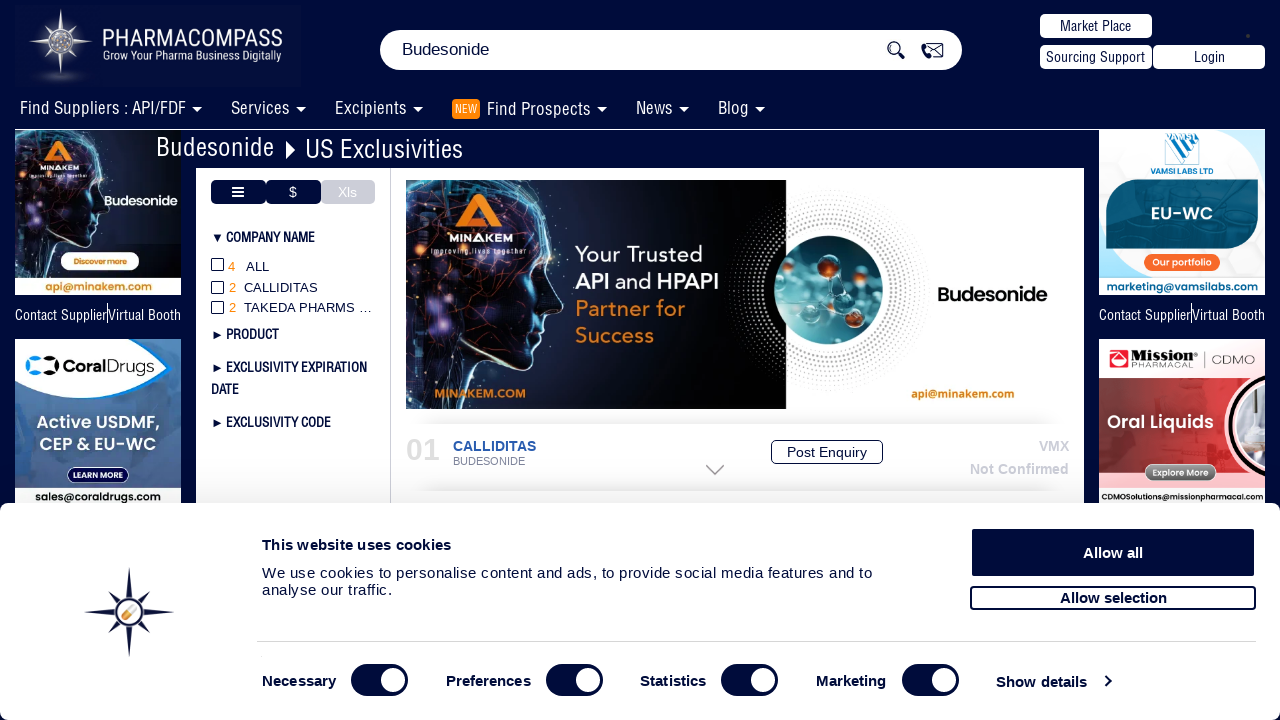

--- FILE ---
content_type: text/css; charset=utf-8
request_url: https://www.pharmacompass.com/assets/css/readmorepage.css?version=477
body_size: 9890
content:
.showMobileIocn{display:none;}
.leftFilterBoxMain .titleDeals{padding: 3px 0px;color: #000c3b;font-size: 16px;margin-bottom: 0px;height: 31px;text-align: center;}
.leftFilterBoxMain .filterLeftDeals .FILL{color:#fff;padding:7px;background: #000c3b !important;}
.leftFilterBoxMain .titleDeals label{color:#000c3b;margin-top: 0px;margin-bottom: -6px;overflow: hidden;font-size: 15px;font-weight:normal;} 
.leftFilterBoxMain .seeAllFilter{background: #000c3b;color: #fff;font-size: 12px;padding: 0px 6px;border-radius: 5px;position: absolute;margin-left: 8px;width: 60px;text-align:center;}
.leftFilterBoxMain .filterLeftDeals{border-top: 0px;}
.leftFilterBoxMain .titleDeals .more-less{cursor:pointer;vertical-align: middle;margin-top: -13px;font-size: 12px;}
.leftFilterBoxMain .filterLeftDeals .listed_body_inner{border-bottom: 0px;border: 1px solid #fdb42b;;max-height: 200px;background: #fff; padding: 5px 5px 5px 5px;margin-bottom: -1px;z-index: 999;}
.leftFilterBoxMain .filterLeftDeals .listed_body_inner .filterClsParent{clear:both;}
.leftFilterBoxMain .textLabelFilter{font-weight:normal;max-width:153px;line-height: 17px;width:60%;margin: 0px;}
.leftFilterBoxMain .seeAllFilter .fa{font-size: 17px;vertical-align: middle;margin-top: -3px;}
.leftFilterBoxMain .filterClsParent input[type='checkbox']:checked:after, .leftFilterBoxMain .filterClsParent input[type='checkbox']:hover:after{background: #000c3b;content: '\2714';border: 0px;color: #fff !important;}
.leftFilterBoxMain .filterLeftDeals .filterClsParent:last-child{margin-bottom: 12px;}
.leftFilterBoxMain .filterClsParent p{margin-bottom:0px;text-align:left;}
.leftFilterBoxMain .filterLeftDeals .unSelectAll{font-size: 13px;cursor: pointer;}
.readMorePPE{margin-top: 40px;font-family: Helvetica;}
.leftFilterBoxDesc{padding-right:0px;padding-left:14px;background: #fff;padding-bottom: 10px;margin-top: 0px;padding-top: 15px;}
.vbContentReadMore .leftFilterBoxDesc{padding-left:0px;padding-top: 13px;}
.white{color:#fff;}
.footerName{background: #7FCD46;color: #000C3B;padding: 2px 5px;line-height: 17px;text-align: left;font-size: 14px;}
.contentBoxParaTop{width: 77.5%;float: right;}
.contentTabBody .contentBoxParaTop {width:100%;}
.marVirtual{margin-left:40px;}
.marlFT{margin-left:5px;}
.contentBoxPara p{padding: 7px 14px;margin-bottom:0px;white-space: nowrap;text-overflow: ellipsis;overflow: hidden;border-bottom:1px solid #eeeded;min-height:37px;}
.displayNoneTxt{display:none !important;}
.productReadMoreDesc .leftFilterBoxDescInner{border: 0px !important;padding: 0px !important;}
.contentBoxParaWC p{padding: 7px 14px;margin-bottom:0px;border-bottom:1px solid #eeeded;min-height:37px;    white-space: normal;}
.borderBttomGrey{border-bottom:1px solid #d7d5d5 !important;}
.marVirtualLeft{margin-left:-8px;}
.referencePrice .summary-data-left{margin-top:5px;}
.referencePrice .summary-data-left a{font-size: 26px !important;}
/* Internet Explorer only override */
@media all and (-ms-high-contrast:none){ 
	.productReadMoreDesc{overflow: hidden;}
}
.contentBoxParaWC p:last-child{border-bottom:0px solid;}
.contentBoxParaWithoutElli p{padding: 7px 14px;margin-bottom:0px;border-bottom:1px solid #eeeded;border-top:1px solid #eeeded;min-height:37px;white-space: normal;text-align: left;}
.blueBoxColo{width: 436px;}
.productIngredients{width: 550px;}
.fullWidthItermediate{width:100%;}
.fullWidthAddB{width:100% !important;}
.ComLogoCenterReadMore .showIntableImg{max-height: 100%;max-height: 67px;height: 100%;}
.contentBoxParaTop p{padding: 7px 10px;margin-bottom:0px;white-space: nowrap;text-overflow: ellipsis;overflow: hidden;}
.leftFilterBoxDescInner .col-sm-12, .contentBoxPara .col-sm-6{padding-left:0px;padding-right:0px;overflow: hidden;text-overflow: ellipsis;white-space: nowrap;}
.spnClr, .spnClr a{opacity:0.5;}
.readMorePPE .contentBoxPara .table-event{margin: 0px;}
.eventReadMore{background: #7FCD46;color: #fff;padding: 0px 5px;height: 37px;line-height: 17px;overflow: hidden;text-align: left;margin-bottom: 0px;}
.infoReadMore{color: #fff;top: 10px;position: absolute;right: 35px;}
.infoReadMore[aria-label]:hover::after{right: -10px;content: attr(aria-label);padding: 5px 8px 8px 8px;position: absolute;left: auto;z-index: 999;background: #000c3b;width: 290px;text-align: left;font-size: 14px;line-height: 16px;border-radius: 5px;color: #fff;font-family: Helvetica;white-space: normal;top: 18px;}
.addressFirm{padding-right: 15px !important;}
.infoReadMoreAddress{color: #000c3b !important;position: relative;right: 3px;margin-top: -22px;float: right;}
.colEventListExhi .infoReadMoreAddress{margin-left: 192px;width:20px;}
.ddfContentBox .importExportMargin .infoReadMoreAddress{margin-top:0px;}
.prodNameHead  .infoReadMoreAddress{right: auto;margin-top: 0px;}
.blueBoxColo .infoReadMoreAddress{color: #fff !important;}
.addressLine .infoReadMoreAddress{color: #b0abab !important;}
.infoReadMoreAddress[aria-label]:hover::after{right: 0px;content: attr(aria-label);padding: 5px 8px 8px 8px;position: absolute;left: auto;z-index: 999;background: #000c3b;width: 180px;text-align: left;font-size: 14px;line-height: 16px;border-radius: 5px;color: #fff;font-family: Helvetica;white-space: normal;top: 15px;word-break: break-word;}
.infoReadMoreName{position:relative;margin-left: -13px; margin-top: 7px;color: #fc0d1b;float:left;}
.infoReadMoreName[aria-label]:hover::after{right: 0px;content: attr(aria-label);padding: 5px 8px 8px 8px;position: absolute;left: auto;z-index: 999;background: #000c3b;width: 250px;text-align: left;font-size: 14px;line-height: 16px;border-radius: 5px;color: #fff;font-family: Helvetica;white-space: normal;top: 15px;word-break: break-word;}
.infoReadMoreAll{color: #000c3b;position: absolute;right: 8px;margin-top: -25px;}
.infoReadMoreAll[aria-label]:hover::after{right: 3px;content: attr(aria-label);padding: 5px 8px 8px 8px;position: absolute;left: auto;z-index: 999;background: #000c3b;width: 250px;text-align: left;font-size: 14px;line-height: 16px;border-radius: 5px;color: #fff;font-family: Helvetica;white-space: normal;margin-top: 18px;}
.infoReadMoreTop{color: #000c3b;position: absolute;right: 8px;margin-top: -25px;}
.infoReadMoreTop[aria-label]:hover::after{right: 3px;content: attr(aria-label);padding: 5px 8px 8px 8px;position: absolute;left: auto;z-index: 999;background: #000c3b;width: 250px;text-align: left;font-size: 14px;line-height: 16px;border-radius: 5px;color: #fff;font-family: Helvetica;white-space: normal;bottom: 18px;}
.documentsPDF a{padding-right: 8px;}
.readMorePageSubscribe{margin-left: 31px;padding-left:0px !important;}
.seeAllFilter{cursor:pointer;}
.pdfImage{padding-right: 10px;}
.addressFirm label{font-weight: normal;width: 74%;overflow: hidden;white-space: nowrap;text-overflow: ellipsis;float: left;margin-top: 0px;margin-bottom: 0px;padding-left: 5px;}
.filterIcons{width: 13px;}
.documentsColorB{border:1px solid #2A5DB0 !important;}
.addressFirm b{float: left;}
.readmoreDiv p{margin-bottom: 0px;}
.noFlagImg{padding-right: 15px !important;}
.noFlagImgIcon{    right: 8px !important;}
.noFlagImgIcon[aria-label]:hover::after{    right: -2px;}
.readmoreDivBorder{border-bottom: 1px solid #eeeded;}
@-moz-document url-prefix() {
	.leftFilterBoxMain .filterLeftDeals .Filert-RiGht span{max-width: 125px;}
	.innerLeftParty .belwoTxt a{margin-left:0px !important;}
}
.innerLeftParty .belwoTxt a img{width:24px;}
.productReadMoreDesc{clear:both;width: 853px;}
.mainFilterBox .div_plus_minus{ width: auto;float: left;margin-right:35px;white-space: nowrap;overflow: hidden;}
.PS-FILTER{display:none;}
.mainFilterBox .div_plus_minus:last-child{margin-right:0px;}
.mainFilterBox{width: 100%;overflow: hidden;}
.leftFilterBoxDescInner .company_name_div a{padding: 0px 5px;text-overflow: ellipsis;overflow: hidden;}
.leftFilterBoxDescInner .paraExcipient{clear: both;padding-left: 5px;padding-right: 6px;width: 22%;} 
.leftFilterBoxDescInner .Remove-Company-Minus{z-index:0;}
.scrollContent{padding:33px 0px 15px 15px !important;}
.leftFilterBoxDescInner .bottom-icon-box-inner{    margin: 9px 11px;}
.readMoreFilter {border-bottom:0px;color: #000c3b;}
.productReadMoreDesc .countryN{    vertical-align: top;line-height: 14px;}
.bottomIconCompany p img{width:27px; height:25px;float:left;margin-right: 15px;}
.bottomIconCompany p{font-size: 14px;color: #000c3b;font-weight: bold;padding: 5px 0px 7px 6px;margin: 0px 0px 0px -8px;text-align: left;line-height: 16px;height: 37px;}
.margintopPerc{top:30%;}
.bottomIconCompany hr{margin: 0px;border-top: 1px solid #d7d5d5;margin-left: -6px;height: 1px;    width: 86%;}
.innerLeftParty .bottomIconCompany hr{border-top: 1px solid #d7d5d5;margin-left:-3px;margin-right:-3px;}
.margintopSpace{margin-top:10px;width: 100%;}
.filterWidthSet{position: absolute;z-index:8;width:300px;margin-top: -1px;}
.selectBtnOk{position: absolute;background: #fff;width: 300px;right: 0px;padding: 3px 6px 3px 6px;display: none;border: 1px solid #fdb42b;border-top: 0px;}
.okBtnSearch{margin-right:5px;width:46px;}
.PS-FILTER input[type='checkbox']:after{border: 1px solid #000c3b !important;height: 13px;width: 13px;left: 0px;}
.innerLeftParty .bottomIconCompany p{margin: 0px -3px;}
.innerLeftParty .txtMargin{width:auto;padding-left: 8px !important;}
.sendEmail .smallRequest {margin-left: -13px;min-height:auto !important;}
.countryNLeft{cursor: text;}
.countryNLeft .txtMargin{white-space: nowrap;max-width: 120px;overflow: hidden;text-overflow: ellipsis;}
.sendEmailParty{text-align:center;cursor: pointer;}
.gray{opacity: 0.3;cursor: text !important;}
.gray a{cursor: text !important;}
.corpoPre span{position:absolute;margin-top:4px;}
.bottomIconCompany .txtMarginContact{padding-left:8px;float: left;padding-top: 4px;}
.bottomIconCompany p .fa-envelope-o{margin-right: 10px;color: #000c3b;font-size: 22px;font-weight: normal;    margin-right: 13px;float: left;}
.txtMargin{position: absolute;width: 125px;padding-left: 0px !important;margin-top: 4px;}
.copRa{margin-right: 20px !important;}
.innerLeftParty{padding: 3px 3px 0px 3px;}
.innerLeftParty .bottomIconCompany{margin-top:2px;}
.bottomIconCompany p a{color: #000c3b !important;font-weight: bold;}
.readMoreFilter .company_name_div{margin:0px;}
.bottomIconCompany .sendEmail{padding-left: 4px;}
.productNameBreadcum{font-weight: bold;text-align: center;font-size: 13px;white-space: nowrap;overflow: hidden;text-overflow: ellipsis;background: #fff;width: 190px;padding: 2px 8px 2px 5px;border-radius: 3px;float: left;margin-top: 3px;height: 23px;line-height: 19px;}
.productNameBreadcum a{color:#fc0d1b;display:block;white-space: nowrap;overflow: hidden;text-overflow: ellipsis; font-weight: bold;}
.weekOptionAttend p .fa-envelope-o{color: #000c3b;font-size: 14px;font-weight: normal;}
.newMenuDesign{margin-right:8px;}
.innerLeftParty .bottomIconCompany p:first-child{border-top:0px;}
.newMenuDesign .fa-bars{background: #000c3b;color: #fff;padding: 4px 5px 3px 5px;font-size: 22px;border-radius: 4px;}
.headingLines h1{color: #000c3b;font-size: 11px;white-space: nowrap;overflow: hidden;text-overflow: ellipsis;margin-top: 0px;line-height: 20px;text-align: left;background: #fff;margin-bottom: 0px;}
.mainSelectedValue .btn, .mainSelectedValue .btn:hover, .mainSelectedValue .btn:focus, .mainSelectedValue .btn:active{padding: 4px 15px;border-radius: 0px;font-size: 15px !important;border-bottom: 2px solid #000c3b !important;color: #000c3b;background: #fdb42b;}
.mainSelectedValue .btn{cursor:text !important;}
.mainSelectedValue{float:left;width: 100%;height: 30px;position: fixed;background: #fff;max-width: 838px;z-index: 2;border-bottom: 1px solid #d7d5d5;}
.mainSelectedValue .btn .fa-angle-double-down{font-size: 17px;font-weight:bold;}
.mainSelectedValue button, .mainSelectedValue button:hover, .mainSelectedValue button:focus{background: none;border: 0px;box-shadow: 0px 0px;}
.mainSelectedValue ul li{padding: 5px 8px;background: #353B54;border-bottom: 2px solid #000c3b;}
.mainSelectedValue ul li a{color: #fff;padding: 0px;font-size: 11px;}
.belowHeadLines{max-width: 846px;width: 100%;min-height: 32px;padding-top: 0px;}
.belowHeadLines .dropdown-menu {margin: 5px 0 0; min-width: 100%;}
.readMoreLeftCol{border: 1px solid #3eb2ea;margin-top: 15px;padding-left: 0px;padding-right: 0px;text-align: left;width:176px;font-family: Helvetica-Condensed;}
.fixedReadmore{margin-top: 70px !important;}
.fixedReadmoreContent{margin-top: 55px !important;}
.fixedReadMoreFix{margin-top: 55px !important;}
.readMoreLeftCol h4{color: #fff;margin: 0px;font-size: 14px;font-weight: bold;background: #3eb2ea;padding: 4px 0px;text-align: center;}
.weekOptionAttend{text-align: center;margin-top: 10px;}
.belwoTxt{background: #000c3b;margin-top: 1px;padding-bottom:2px;}
.belwoTxt p{font-weight: normal;margin-bottom: 0px;color: #000c3b;font-size: 12px;}
.belwoTxt .boldTxt{font-weight: bold;color: #000c3b;}
.contentArea .col-md-9.articlePage{float:right;padding-right: 0px;width: 76.6%;;margin-right: -18px;}
.colsmInner4 p, .colsmInner4 .tagsH, .colsmInnerFull .tagsH{margin-bottom: 0px;padding: 5px;color: #000c3b;height: 29px;white-space: nowrap;overflow: hidden;text-overflow: ellipsis;line-height: 18px;border: 1px solid #eee;border-top: 0px;    margin-top: 0px;font-size: 14px;}
.tagsH{margin-bottom: 0px;margin-top: 0px;font-size: 14px;} 
.colsmInner4:nth-child(3n){margin-right: 0px;}
.colsmInner6{width: 49.5%;text-align: center;float: left;margin-right: 6px;margin-bottom: 6px;}
.colsmInner6 p, .colsmInner6 .tagsH{margin-bottom: 0px;padding: 5px;color: #000c3b;height: 29px;white-space: nowrap;overflow: hidden;text-overflow: ellipsis;line-height: 18px;border: 1px solid #eee;border-top: 0px;    margin-top: 0px;font-size: 14px;}
.colsmInner6:nth-child(2n){margin-right: 0px;}
.colsmInnerFull{width: 100%;text-align: center;float: left;margin-bottom: 6px;}
.colsmInnerFull p{margin-bottom: 0px;padding: 5px;color: #000c3b;height: 28px;white-space: nowrap;overflow: hidden;text-overflow: ellipsis;line-height: 18px;border: 1px solid #eee;border-top: 0px;}
.colsmInnerFull .aboutCompanyTxt{padding: 2px 5px 5px 5px;color: #000c3b;line-height: 18px;border: 1px solid #eee;  border-top: 0px;overflow: hidden;}
.footerImageCompany .eventsAttend .belwoTxt{background: #000c3b;padding: 7px 5px;}
.footerImageCompany .weekOptionAttend p .fa-envelope-o{color:#fff;}
.innerHeadings{color: #000c3b !important;background: #f1f1f1;border-bottom: 0px solid !important;height: 29px !important;white-space: nowrap;overflow: hidden;text-overflow: ellipsis;border:1px solid #eee !important;padding: 7px 5px;margin: 0px;font-size: 14px;display:block;font-weight:normal;line-height: 16px;}
label.innerHeadings{padding: 5px 5px;}
.hideBoxMobile .innerHeadings{color:#B0ABAB !important;}
.daily-med-icon{float: right;margin-top: 0px;height: 20px !important;width: 50px !important;background-size: 100% 100%;}
.smallIconWeek{width:20px;}
.innerLeftParty .smallIconWeek{width:24px !important;margin-left: -12px;}
.bottomIconCompany .sendEmail img{    width: 25px !important;height: 27px !important;margin-top:-2px;margin-right: 8px;margin-left: 2px;}
.bottomIconCompany .contactEmail img{    width: 25px !important;height: 27px !important;margin-top:-2px;margin-right: 8px;margin-left: 2px;}
.innerLeftParty .bottomIconCompany .sendEmail img{width: 27px !important;height: 28px !important;margin-left: 0px;margin-right: 8px;}
.subjectHeading p, .subjectHeading h2{white-space: nowrap;overflow: hidden;text-overflow: ellipsis;color: #fff;height:23px;font-weight: bold;width: auto;float: left;max-width: 434px;text-align: left;border-radius:3px;margin-bottom: 8px;padding:4px 15px 4px 8px;background: #8b8589;font-size:14px;text-transform: uppercase;}
.partyIngredients h2{max-width: 550px;}
.subjectHeading h2{margin-top: 17px !important;}
.partyInfoTitleAuto{color: #000c3b;position: absolute;left: auto;right: 10px;}
.servicesContentInner .partyInfoTitleAuto, .tagLinePartyTxt .partyInfoTitleAuto{left: auto;right: 10px;}
.readmoreContentVB .tagLinePartyTxt .partyInfoTitleAuto{right: auto;}
.addItionalInfo{padding: 5px 10px !important;}
.addItionalInfo .infoReadMoreAddress{position: absolute !important;margin-top: 2px !important;margin-right: 6px !important;}
.subjectHeading a{width: 290px;color: #fff;white-space: nowrap;overflow: hidden;text-overflow: ellipsis;font-weight:bold;}
.statusRed {color: #fc0d1b !important;font-weight:bold;}
.fixedHeading{position: fixed;top: 32px;z-index: 9;max-width: 1158px;width: 100%;}
.fixedFilterGrey{position: fixed;top: 52px;z-index: 9;max-width: 1159px;width: 100%;}
.fixedreadMoreLeft{position: fixed;width: 176px;z-index: 8;top: 92px;border:1px solid #3eb2ea;background:#fff;}
.readmoreContent{overflow: auto;margin-top: 75px;width: 100%;}
.readmoreContent .col-md-10{width: 79.4%;}
.innerLeftParty .belwoTxt a{margin-left: 0px;}

/* Safari only override */
@media screen and (-webkit-min-device-pixel-ratio:0){ 
	::i-block-chrome, .fixedreadMoreLeft{left: 115px;} 
	::i-block-chrome, .smallRequest{min-height: 18px !important;}
	::i-block-chrome, .filterLeftDeals .listed_body_inner{max-height: 108px !important;margin-bottom: 0px !important;}
	::i-block-chrome, .belowHeadLines .leftTopHeading{min-width: 395px !important;}
	::i-block-chrome, .selectedFilters{position: relative !important;}
	::i-block-chrome, .fixedReadmoreProduct{padding-top: 0px !important;}
}

.tagLineReadmore{margin-bottom: -5px;white-space: nowrap;overflow: hidden;text-overflow: ellipsis;font-size: 11px;}
.innerLeftParty .bottomIconCompany p{padding:5px 8px;}
.innerLeftParty .weekOptionAttend .sendEmail{font-size:11px;}
.innerLeftParty .bottomIconCompany p img{    margin-right: 8px;}
.innerLeftParty .bottomIconCompany p .fa-envelope-o{    margin-right: 11px;}
.innerLeftParty .belwoTxt .boldTxt{font-size:14px;}
.txtMarginCorpo{margin-top:-5px;width: 90px;}
.pdfPageFooter .fa-envelope-o{    margin-right: 10px;padding-left: 3px;}
.pdfPageFooter .sendEmail{border-top:1px solid #d7d5d5 !important;}
.removeTopBorder{border-top:0px !important;}
.PS-FILTER input[type='checkbox']:after{font-size: 10px !important;line-height: 12px !important;}
.emailHr{width:140px;}
.webPartyHr{width:66px;}
.serviceHr{width:32px;}
/*Product Readmore Page*/
.withOutFlagLogo{margin-top: 7px;}
.pdfDetailP{padding-top: 25px !important;padding-bottom:12px !important;}
.videoShow{padding-left: 14px !important;padding-top: 100px !important;}
.fullWidthParty{width:100% !important;}
.contactSupllier{float:right;cursor:pointer;}
.checkProduct{float: left;}
.countryNameLeft{float: left;color: #b0abab;padding-left: 5px;width: 130px;text-align: left;white-space: nowrap;overflow: hidden;text-overflow: ellipsis;}
.contactSupllier img, .sendEmailPartyIn img{width:55px;height:55px;}
.checkProduct img{margin-top: 2px;height: 24px;width: 27px;margin-left: 10px;}
.partyNameRed a{color: #fff;font-weight: bold;line-height: 16px;}
.mainBoxTop{border: 1px solid #eee;padding: 8px 6px 0px 6px;border-radius: 4px;box-shadow: 0px 5px 9px -6px #343434;-moz-box-shadow: 0px 5px 9px -6px #343434;-webkit-box-shadow: 0px 5px 9px -6px #343434}
.adsFooter{width: 66.3%;float: left;border: 1px solid #f1f1f1;}
.eventsAttend{width: 32.7%;float: right;}
.eventsAttend .weekOptionAttend{margin-top:0px;}
.eventsAttend .firstRowOption{height: 31px;line-height: 20px;}
.eventsAttend .belwoTxt{height: 59px;}
.eventsAttend .belwoTxt p{font-size:14px;padding: 0px;}
.eventsAttend .belwoTxt .boldTxt{font-size: 17px;height:auto;}
.adsFooter img{height:82px;}
.productInfoTitle{color: #000c3b;position: absolute;left: 379px;}
.importExportMargin .productInfoTitle{left: 374px;color:#fff;font-size:14px;}
.partyInHead .productInfoTitle{left: 436px;}
.partySupplier .productInfoTitle{left: 415px;}
.showImageD{display:none;}
.partySupplier .supportingInfoT{left: 499px;position: absolute;color:#000c3b;}
.supportingInfoT[aria-label]:hover::after{right: -7px;content: attr(aria-label);padding: 5px 8px 8px 8px;position: absolute;left: auto;z-index: 999;background: #000c3b;width: 515px;text-align: left;font-size: 14px;line-height: 16px;border-radius: 5px;color: #fff;font-family: Helvetica;white-space: normal;margin-top: 14px;}
.pdfReadmoreBreadcum{font-weight: bold;text-align: center;font-size: 13px;white-space: nowrap;overflow: hidden;text-overflow: ellipsis;background: #fff;padding: 2px 8px 2px 5px;border-radius: 3px; float: left;margin-top: 3px;height: 23px;line-height: 19px;}
.productTagLine[aria-label]:hover::after{right: 2px;content: attr(aria-label);padding: 5px 8px 8px 8px;position: absolute;left: auto;z-index: 999;background: #000c3b;width: 270px;text-align: left;font-size: 14px;line-height: 16px;border-radius: 5px;color: #fff;font-family: Helvetica;white-space: normal;margin-top: 14px;}
.pdfReadmoreBreadcum a, .pdfReadmoreBreadcum a:hover{color: #000c3b;}
.fullWidthRedBoxParty h2{width: 100%;max-width: 588px;text-align: left;}
.fullWidthRedBoxParty .partyInfoTitleAuto{    left: 592px;}
/*i Icon for Events*/
.weekOptionAttendTitle[aria-label]:hover::after{right: -7px;content: attr(aria-label);padding: 5px 8px 8px 8px;position: absolute;left: auto;z-index: 999;background: #000c3b;width: 270px;text-align: left;font-size: 14px;line-height: 16px;border-radius: 5px;color: #fff;font-family: Helvetica;white-space: normal;margin-top: 18px;right:0px;}
.innerLeftParty .weekOptionAttendTitle{margin-top: 4px;}
.weekOptionBoldTitle{color: #fff;position: absolute;right: 5px;margin-top: 2px;}
.weekOptionBoldTitle[aria-label]:hover::after{right: -7px;content: attr(aria-label);padding: 5px 8px 8px 8px;position: absolute;left: auto;z-index: 999;background: #000c3b;width: 270px;text-align: left;font-size: 14px;line-height: 16px;border-radius: 5px;color: #fff;font-family: Helvetica;white-space: normal;margin-top: 22px;}
.light-blue .weekOptionAttendTitle{color: #199ddc !important;}
.light-blue .weekOptionBoldTitle{color: #000c3b !important;}
.green .weekOptionAttendTitle{color: #7fcd46 !important;}
.green .weekOptionBoldTitle{color: #000c3b !important;}
/*End i Icon for Events*/

.partyInfoTitle{color: #fff;position: absolute;left: 296px;margin-top: -18px;}
.partyInfoTitle[aria-label]:hover::after{right: -7px;content: attr(aria-label);padding: 5px 8px 8px 8px;position: absolute;left: auto;z-index: 999;background: #000c3b;width: 250px;text-align: left;font-size: 14px;line-height: 16px;border-radius: 5px;color: #fff;font-family: Helvetica;white-space: normal;margin-top: 22px;}
.colInnerBoxes{background:#fff;padding:0px 15px;box-shadow:0px 0px 12px -6px rgb(52, 52, 52);min-height:550px;}
.readMoreDetail .colInnerBoxes{margin-top: 59px;padding-bottom: 18px;}
.smallRequest{margin-right: 2px;margin-top: -3px;margin-left: -14px;width: 22px !important; min-height: auto !important; }
.contentDetailsInner .daily-med-icon{margin-left: -50px;}
.corpoImg a{top: 3px;position: relative;left: 8px;line-height: 17px;}
.websiteTxt{padding-left:25px !important;}
.filter_popup{font-family: Helvetica;}
.allDocDiv p:last-child{cursor:pointer;}
.documentsPopup h4{padding: 4px;text-align: center;margin: -20px -12px 18px;padding-left: 50px;}
.documentsPopup .cnt223{padding: 20px 12px 15px 12px;}
.documentsPopup .setDocHtml{width: 334px;max-height: 180px;min-height: 180px;overflow: auto;overflow-x: hidden;margin: -8px -15px 0px -15px;padding: 0px 12px;background: url(images/PC-Icon-f1f1f1.png) no-repeat; background-position: center;}
.documentsPopup .setDocHtml ol{list-style: none;counter-reset: li;padding: 0px;margin: 0px;}
.documentsPopup ol li{counter-increment: li;padding: 0px 25px 5px 25px;border-bottom: 2px solid #c2c2c2;margin: 0px -12px;background:#fff;}
.documentsPopup  ol li::before{content: counter(li);color: #7b7b7b;display: inline-block;width: 1em;margin-left: -1em;font-weight: bold;-webkit-text-fill-color: #7b7b7b;-webkit-text-stroke-width: .5px;-webkit-text-stroke-color: #7b7b7b;font-size: 13px;position: relative;top: 0px;}
.allDocDiv .allDocuments    {color: #2A5DB0;cursor:pointer; }
.allDocDiv .allDocuments img.pIcon { margin: -6px 0 0 0; }
.statusGreen{/*border: 1px solid #b0abab !important;*/color: #007400 !important;font-weight: bold;}
.mobilterFilterShow, #leftSideFilterOpen .closebtn{display:none;}
#leftSideFilterOpen	.closebtn{display:none;}
.footerImageCompany .eventsAttend img { cursor:pointer;min-height: 83px;width: 100%;}
.mwu-mob{display:none;}
.sendEmailPartyIn{background: none !important; height: 100% !important;float: right!important;    padding: 0px !important;margin-right: 1px !important;width: auto !important;}
.innerLeftParty img.sendEmail{width: 100%;cursor:pointer;}
.blankBox{height:60px;}
.bottomIconCompany .infoReadMoreAddress.mycl1 { right: 0px; margin-top: -24px; }
.widthFullBox{width:100%;}
/*End Product Readmore Page*/

/*All APISupplier*/
.seeAllSuplliers{margin-top: 2px;margin-bottom: 18px;    margin-left: 6px;}
.seeAllSuplliers img{margin-top: -2px;cursor:pointer;    position: absolute;right: 0;}
.apiAllSupplierMain .leftFilterBoxDescInner .txtRed{    margin-bottom: 35px;}
.apiAllSupplierMain .flagImgLogo{position: absolute; margin-top: -32px;}
.apiAllSupplierMain .countryN{position: absolute; top: -30px;left: 30px;}
.apiAllSupplierMain .contentDetailsInner{margin-top:0px;margin-bottom:6px;}
.apiAllSupplierMain .mainBoxTop{padding-bottom:2px;box-shadow: 0px 5px 9px -6px #343434;-moz-box-shadow: 0px 5px 9px -6px #343434;-webkit-box-shadow: 0px 5px 9px -6px #343434;border-radius: 4px;}
.contentDetailsInner .lessGrid{margin-top: 8px;}
.apiAllSupplierMain .footerImageCompany{margin-top: 8px;}
.contentDetailsInner .span2{width: 20%;float: left;border: 1px solid #eee;text-align: center;height: 87px;border-left: 0px;position:relative;}
.apiAllSupplierMain .apiAllSupplierIn .contentBoxParaTop{width:77.5%;margin-top:0px;}
.contentDetailsInner .mainHeading{border-bottom: 1px solid #eee;color: #000c3b;height:45px;line-height: 17px;background: #fff;padding: 0px 1px;font-size: 14px;border-top: 1px solid #eee;}
.topRowSupplier .innerTxt{font-weight:bold;}
.contentDetailsInner .borderLeftSpan{border: 1px solid #000c3b !important;border-bottom: 0px !important;background:#fff;}
.statusColor{border: 1px solid #007400 !important;}
.statusColor .innerTxt{color: #007400;font-size: 14px !important;}
.boldTxt{font-size:13px;}
.lessGrid .span2{border-bottom:0px;height:60px;line-height: 14px;color: #000c3b;}
.bgColorHeading{color: #000c3b !important;font-weight: bold;line-height: 16px !important;}
.fontDecrease, .fontDecrease .innerTxt{font-size:14px !important;text-align: center !important;line-height: 15px !important;color: #000c3b;}
.fontDecrease.statusColor{border-left: 0px !important;}
.green{color: #007400 !important;}	
.innerTxt{position: relative;overflow: hidden;top: 50%;left: 50%;transform: translate(-50%, -50%);padding: 2px 4px;-webkit-transform:translate(-50%, -50%);}
.lessGrid .innerTxt{font-size:14px;}
.fontDecrease .innerTxt{font-size: 11px;line-height: 17px;}
.lessGrid .bgColorHeading .innerTxt{font-size:14px;}
.productInfoSupplier{color: #000c3b;position: absolute;bottom: 3px;right: 2px;}
.productInfoSupplier[aria-label]:hover::after{right: -7px;content: attr(aria-label);padding: 5px 8px 8px 8px;position: absolute;left: auto;z-index: 999;background: #000c3b;width: 250px;text-align: left;font-size: 14px;line-height: 16px;border-radius: 5px;color: #fff;font-family: Helvetica;white-space: normal;margin-top: 22px;}
.seeAllSuplliers, .seeAllSuplliers a, .seeAllSuplliers a:hover{color: #000c3b;font-size: 12px;width: 258px;position: relative;}
.lessIcon{cursor:pointer;}
.skyBlueColor{font-size: 14px !important;color: #fff !important;padding: 0px 4px !important;}
.contentDetailsInner .addBottomBorder{border-bottom: 1px solid #000c3b !important;}
.apiAllSupplierMain .bottomIconCompany, .apiAllSupplierMain .footerImageCompany{display:none;}
.topRowSupplier{cursor:pointer;margin-top: 6px;}
.partySupplier .topRowSupplier p{margin-bottom: 0px;}
.contentDetailsInner .topRowSupplier .span2, .contentDetailsInner .topRowSupplier .addBottomBorder{border-top:0px !important;}
.lastRowLeft{width: 80%;float: left;height: 60px;border-bottom: 1px solid #d7d5d5;border-right: 1px solid #d7d5d5;border-top: 1px solid #d7d5d5;}
.lastRowLeft{overflow: auto;}
.lastRowLeft .innerTxt{top: 0%;left: 0%;transform: translate(0%, 0%);-webkit-transform: translate(0%, 0%);    overflow: unset;}
.lastRowLeft .innerTxt p{height: auto;padding: 0px;line-height: 15px;margin-bottom: 0px;}
.lastRowLeft .innerTxt p label{font-weight:normal;white-space: nowrap;overflow: hidden;text-overflow: ellipsis;width: 96%;margin: 0px;}
.apiAllSupplierMain .apiAllSupplierIn .partyNameRed{    text-transform: uppercase;}
.readmoreCat{padding-left: 0px;width: 838px;}
/*End APISupplier Page*/ 

/*Start Excipient Page*/
.exipientDesc{padding-left:0px;width:838px;}
.redHeadingPort{margin-bottom: 6px;}
.colsmInner3{width: 278px;text-align: center;float: left;margin-right: 6px;margin-bottom: 6px;}
.colsmInner3:nth-child(3n){margin-right:0px;}
.colsmInner3 p{    margin-bottom: 0px;padding: 5px;color: #000c3b;height: 29px;white-space: nowrap;overflow: hidden;text-overflow: ellipsis;line-height: 18px;border: 1px solid #b0abab;border-top: 0px;}
.exipientDesc .bottomIconCompany{margin-top: 0px;}
/*End Excipient Page */


.aboutCompanyTxt{height: 59px !important;text-align: left;white-space: normal!important; text-overflow: unset !important;}
.aboutFaIocn{color: #000c3b !important;}
.lessGrid .hideBoxMobile{background: #f5f5f5;}
.contentDetailsInner .hideBoxMobile p{background: #f5f5f5;border:1px solid #b0abab;border-top:0px;}
.icon_img-em{width:20px;height:12px;}
.icon_img-web{width:26px;}
.fillingDetailsFirst{word-break: break-all;}
.contentDetailsInner .hideBoxMobile h4.innerHeadings, .contentDetailsInner .hideBoxMobile h3.innerHeadings{border:1px solid #b0abab !important;}
.readmoreContent .my_chem_div .Struc.col-sm-3{display:none;}
.readmoreContent .pubChem12{width:100%;}
.productPageLogo{white-space: nowrap;overflow: hidden;text-overflow: ellipsis;height:132px;width: 145px;margin: auto;padding-top: 32px;margin-top: -6px;}
.mycl45 .myColorInherit { color:inherit !important; }
.myimgcl { width:100%; height:auto; }
.companyAddress{border: 1px solid #7fcd46;height: 215px;overflow:hidden;margin-bottom: 6px;    word-break: break-all;}
.importAddress{height: 216px;}
.headings{background: #7fcd46;text-align: center;color: #000c3b;padding: 3px 6px;height: 28px;font-weight: bold;white-space: nowrap;overflow: hidden;text-overflow: ellipsis;}
.importExportMargin{padding: 8px 6px 2px 6px;border:1px solid #eee !important;}
.importExportMargin .colorBlueBandProduct{background: #000c3b !important;color: #fff;font-size: 16px;font-weight: bold;padding: 5px 15px 5px 10px;border: 1px solid #000c3b !important;white-space: nowrap;overflow: hidden;text-overflow: ellipsis;}
.importExportMargin .redHeadingPort{width: 530px;}
.noDataAvailable{display:none;}
.impExpInnerMain .addressLine{font-size: 13px;font-weight: bold;clear: both; padding-left: 8px;width: 85%;}
.impExpInnerMain .addressLine p{margin-bottom: 6px;color: #b0abab;white-space: nowrap;overflow: hidden;width: 97%;text-overflow: ellipsis;float: left;}
.readmoreContentVB .impExpInnerMain .addressLine p{margin-top: -30px;}
.firstColRow p{min-height: 82px;max-height: 82px;}
.importAddress .firstColRow p{min-height: 70px;max-height: 70px;margin-bottom: 0px;}
.topImpExpTag{line-height: 15px;margin-top: 2px;margin-bottom: 10px;    color: #000c3b;}
.companyAddressImp{    height: 92px;border: 1px solid #7fcd46;}
.companyAddress p, .companyAddressImp p{color: #000c3b;font-weight: normal;line-height: 18px;padding: 10px;text-align: center;overflow: hidden;}
.companyAddress .secondColRow p{padding-top: 13px;margin-bottom: 0px;}
.contentArea .col-md-9.articlePage.margintopExp {margin-bottom: 465px;}
.serachImpExp{padding: 12px;background: #000c3b;text-align: center;margin-bottom: 5px;padding: 10px;border: 2px solid #fc0d1b;height: 102px;}
.searchTxt{padding-top: 4px;margin-bottom: 16px;font-size: 14px;color:#ffffff;font-weight: bold;}
.serachImpExp .input-group{width: 202px;margin: auto;}
#impExpForm .input-group-btn .btn-default{color:#000c3b !important;}
.ddfContentBox .companyAddress{height: 215px;}
.lastSpaceImg{text-align:center;clear:both;}
.lastSpaceImg img{margin-top:15px;margin-bottom:45px;width:105px;}
.corpPartyHr{width: 104px;}
.productInfoTopTitl{position: absolute;left: 318px;}
.intermediateFa{left: 412px;}
.colorBlueBandProduct .productInfoTopTitl{left: 368px;}
.fdfExpImpIcon .productInfoTopTitl{left:auto;}
.productInfoTopTitl[aria-label]:hover::after{right: -7px;content: attr(aria-label);padding: 5px 8px 8px 8px;position: absolute;left: auto;z-index: 999;background: #000c3b;width: 290px;text-align: left;font-size: 14px;line-height: 16px;border-radius: 5px;color: #fff;font-family: Helvetica;white-space: normal;margin-top: 14px;}
.linkColor{color:#2A5DB0 !important;}  
.exportImportProduct{max-width: 336px;min-width:336px;white-space: nowrap;overflow: hidden;text-overflow: ellipsis;background: #C7D2FB !important;color: #000c3b !important;padding: 4px 15px 5px 8px !important;float: left;text-align: center !important;font-size: 16px !important;margin: 0px 0px 4px !important;height: 25px;font-weight: bold;border-radius:4px;}
.readmoreContentVB .exportImportProduct{min-width:426px;max-width:426px;}
.exportImportProduct a, .exportImportProduct a:hover, .exportImportProduct a:focus{color:#000c3b;}
.readmoreContentVB .exportImportProduct .productInfoTopTitl{left: 405px;}
.pipeLineProReadm p{color: #000c3b;padding: 0px;height: auto;margin-bottom: 3px;}
.readMoreDetail .emailprtyIn{width: 22px;height: 13px;margin-left: 16px !important;margin-top: -1px;}

/* Internet Explorer only override */
@media all and (-ms-high-contrast:none){
	.virtualBoothHr{margin-left:-49px !important;}
	.websiteHr{margin-left:-83px !important;}
	.corporateHr{margin-left:-121px !important;}
	.corporateHrBelow{margin-left:-149px !important;}
}	
@media (max-width: 1200px) {
	.readmoreContentVB .exportImportProduct{min-width: 329px;max-width: 329px;}
	.readmoreContentVB .exportImportProduct .productInfoTopTitl{left: 310px;}
	.contentArea .col-md-9.articlePage.margintopExp {margin-bottom: 50px;}
	.smallRequest{margin-left: 0px;}
	.postAnEnq{overflow: hidden;white-space: nowrap;text-overflow: ellipsis;width: 95px !important;} 
	#searchImportExportDisplay{left: -17px;width: 190px;}
	.productIngredients{width: 436px;}
	.productIngredients .partyInfoTitleAuto{left: 420px;}
	.partyIngredients h2{max-width: 506px;}
	.partyIngredients .partyInfoTitleAuto{left: 512px;}
	.productTagLine{right: 80px;}
	.fixedHeading{max-width:952px;}
	.leftTopHeading{float:none;width: 100%;}
	.productNameBreadcum{width:50%;}
	.mainSelectedValue{margin: 0px 0px 0px 0px;float:right;}
	.productReadMoreDesc{width: auto !important;}
	.fixedFilterGrey{max-width: 941px;}
	.leftBoxSupplier{float:none;width:100%;}
	.uploadCompanyDetailsT{min-height:40px;}
	.contentBoxParaTop{padding-right: 0px !important;padding-left: 0px !important;width: 74.5%;}
	.innerTxt{white-space: nowrap;text-overflow: ellipsis;overflow: hidden;}
	.contentDetailsInner .span2{height: 85px;}
	.contentDetailsInner .mainHeading{height: 45px;}
	.uploadCompanyDetailsT{margin-top: 0px;}
	.leftFilterBoxDescInner .paraExcipient{width:25% !important;}
	.colsmInner6{width:249.2px;}
	.colsmInner4{width: 164.2px !important;}	
	.txtMargin{width:122px;}	
	.leftFilterBoxDescInner .txtRed{margin-top: 15px;}
	.leftFilterBoxMain{float: none;clear: both;}
	.apiAllSupplierMain .apiAllSupplierIn .contentBoxParaTop{width:492px;}
	.lastRowLeft{height:85px;}
	.selectedFilters{max-width: 694px;}
	.selectedFiltersFixed{margin-top: -2px;max-width: 697px;}
	.fixedreadMoreLeft{top: 120px;}
	.bottomIconCompany .countryNLeft .txtMargin { max-width: 100px; }
	.innerLeftParty .sendEmail .txtMargin{margin-top: -5px;}
	
	/*Filter Mobile*/
	.sidenav {height: 100%;width: 0;position: fixed;z-index: 999;top: 0;left: 0;background-color: #000c3b;overflow-x: hidden;transition: 0.5s;margin-top: 0px;}
	.sidenav .closebtn {position: absolute;top: 0;right: 25px;font-size: 36px;margin-left: 50px;}
	.belowHeadLines{min-height: 35px;}
	.belowHeadLines .productNameBreadcum{display:none;}
	.mobilterFilterShow{float: right;color: #000c3b;font-size: 14px;font-weight: bold;cursor:pointer;display:block;width: 100%;height: 30px;padding-top: 6px;}
	.mobilterFilterShow img{float:right;padding-top:7px;}
	.mainSelectedValue{width:675px;}
	.mobilterFilterShow .fa-filter{color:#fff;}
	#leftSideFilterOpen	.closebtn{position: absolute;right: 5px;color: #fc0d1b;width: 25px;text-align: center;overflow: hidden;top: 5px;display:block;font-size: 22px;font-weight: bold;}
	.selectedFilters{max-width: 100%;position: relative;}
	.fixedReadmore{margin-top:15px !important;}
	.fixedReadmoreContent{margin-top:0px !important;}
	.fixedreadMoreLeft{top: 85px;}
	.fixedReadmoreProduct{padding-top:0px;}
	.pdfReadmoreBreadcum{margin-top:1px;}
	.sendEmail .smallRequest{margin-left: 0px;}
	.weekOptionAttend .sendEmail{white-space: nowrap;overflow: hidden;text-overflow: ellipsis;}
	.selectedFilters{height: auto;}
	.resetBtnAjax{clear:both;display:block;text-align: Right;}
	.mainSelectedValue{float: left;}
	.filterWidthSet{width: 100%;position: relative;background: #fff;}
	.filterLeftDeals .Filert-RiGht span{width: 90%;font-size: 11px;color: #000c3b;}
	.Filert-RiGht a{color: #000c3b !important;font-size: 11px;float: left;}
	.filterLeftDeals .Filert-RiGht span .cntSpn{width: auto;float: none;}
	.filterIcons{float:right;margin-top: 10px;}
	.filterLeftDeals{margin-top:45px;}
	.div_plus_minus .titleDeals label{color:#fff;}
	.mainFilterBox .div_plus_minus p{margin-bottom:0px;}
	.selectBtnOk{position:relative;width: 100%;    margin-bottom: 8px;}
	.HP-New.logo-area{    z-index: 8 !important;}
	/*End Filter Mobile*/
	
	/*Excipient*/
	.exipientDesc .colsmInner3{width:223px;}
	.readmoreCat, .exipientDesc{width:675px;}
	
	/*Party Page*/
	.readMoreLeftCol, .fixedreadMoreLeft{width: 160px;}
	.readmoreContent .col-md-10{width: 533.2px;padding-right: 0px;padding-left: 0px;}
	.corpoImg a{left:8px}
	.sidebar-left .article-sidebar{width:215px;}
	.shadowBoxMain .readMorePageSubscribeVB{margin-left: 30px;}
	.infoReadMoreName{display:none;}
	.pipeLineProReadm p .col-sm-6{padding-left:0px !important;padding-right:0px !important;}
	.productInfoTopTitl{left:362px;}
}
@media (max-width: 1080px) {
	#leftSideFilterOpen{top: 244px;}
	#leftSideFilterOpen	.closebtn{top: -7px;}
}
@media (max-width: 1024px) {
	.leftFilterBoxMain{display:none;}
	.headingLines{padding: 0px 5px;}
	.contentArea .col-md-9.articlePage{margin-right: -15px;}
	.listed_body_inner{max-height: 145px;margin-bottom: 0px;border: 1px solid #fdb42b;}
	.PS-FILTER input[type='checkbox'], .selectAllLabel .selectAll{margin-right: 12px !important;}
	.selectBtnOk{padding-top:3px;}
}
@media (max-width: 991px) {
	
	.readmoreContentVB .leftBoxSupplierImpExp .sendEmailPartyIn{display:none;}
	.readmoreContentVB .exportImportProduct{min-width: 100%;max-width: 100%;}
	.contentBoxParaTop p{margin-top: -1px;}
	.selectedFilters .selFilDiv{margin-bottom: 2px;}
	.uploadCompanyDetailsT .txtItalic{padding-left: 190px;}
	#searchImportExportDisplay{left: -35px;width: 196px;}
	.partyIngredients h2{max-width: 382px;}
	.partyIngredients .partyInfoTitleAuto{left: 388px;}
	.productIngredients .partyInfoTitleAuto{left: 336px;}
	.contentDetailsInner .span2{height: 98px;}
	.contentDetailsInner .mainHeading{height: 60px;}
	.contentArea .col-md-9.articlePage{width:75.5% !important;}
	.sidebar-left{width: 25%;}
	.sidebar-left .article-sidebar{width:168px;    margin-left: 15px;}
	.blueBoxColo, .contentBoxParaTop{width:100%;}
	.colsmInner4, .colsmInner6{width:100% !important;}
	
	.eventsAttend{width:100%;}
	.fixedFilterGrey, .fixedHeading{width:767px;}
	.corpoImg a{left:9px}
	.readMoreDetail{margin-top:40px;}
	.contentArea .col-md-9.articlePage{margin-right: -5px;}
	.apiAllSupplierMain .apiAllSupplierIn .paraExcipient, .apiAllSupplierMain .apiAllSupplierIn .contentBoxParaTop{width: 100%;}
	.apiAllSupplierMain .apiAllSupplierIn .paraExcipient{padding-right:0px;}
	.lastRowLeft{height:98px;}
	.bottomIconCompany .countryNLeft .txtMargin { max-width: 85px; }
	.readmoreCatInner{width:100%;float:none;}
	.mainSelectedValue{width:537px;}
	
	/*Excipient Page*/
	.exipientDesc, .readmoreCat{width:100%;}
	.readmoreCat .leftFilterBoxDescInner .paraExcipient{width: 100%;margin-bottom: 12px;}
	.impExpInnerMain .paraExcipient{padding-right:5px !important;}
	
	/*Party Page*/
	.readMoreLeftCol, .fixedreadMoreLeft{width: 145px;}
	.readmoreContent .col-md-10{    width: 410px;}
	.apiAllSupplierMain .adsFooter img{width:100%;}
	.addressLine{margin-top: 45px;}
	.companyAddress, .companyAddressImp{    margin-top: 10px;}
	.impExpInnerMain .contentBoxParaTop{width:100%;}
	.bottomIconCompany hr{width:100%;}
	.leftFilterBoxDescInner .paraExcipient{width:100% !important;display:none;}
	.withOutLoginTxt{height:17px;}
	.mainSelectedValue{max-width: 567px;}
	.menuListMobRead .dropdown-menu{max-height:290px;overflow:auto;z-index:1;}
	.lastTxtClinical{padding-left:0px;padding-right:0px;text-align:left;}
}
@media (max-width: 767px) {
	.adsFooter{width:100%;}
	#leftSideFilterOpen{background: #fff;}
	.pipeLineBot #leftSideFilterOpen{background:#000c3b;}
	.impExpInnerMain .paraExcipient{padding-right:0px !important;}
	.impExpInnerMain .addressLine{width: 100%;text-align: left;}
	.mobilterFilterShow{float: left;width: 100%;height: auto;padding-top:1px;}
	.vbContentReadMore .belowHeadLines{float:right;max-width:50%;}	
	.removeFootBorder{border-bottom: 0px !important;}
	.showImageD{display:block;}
	.hideImageD{display:none;}
	.postAnEnq{margin-top: 5px;}
	 .serachImpExp p{width: 100% !important; float: left !important; margin-right: 0px !important;font-size:16px !important;margin-bottom: 21px;margin-top: 9px;}
	 #impExpForm .input-group input, .serachImpExp .input-group{    width: 212px !important;}
	.headlineTopHead, .belowHeadLines{position: fixed;width: 100%;margin-left: 0px;z-index:3;}
	.readMoreFilterMob{top: 115px;}
	.fontDecrease, .fontDecrease .innerTxt{text-align:center !important;}
	.pdfDetailP{padding-left: 0px !important;margin-top: 92px;}
	.pdfReadmorePage .pdfDetailP{margin-top:0px;}
	.corpoPre span{position:absolute;margin-top:4px;padding-left:3px !important;}
	.belowHeadLines{margin-top: 19px;padding: 5px 12px 0px 12px;min-height: 32px;}
	.headlineTopHead .headingLines h1{padding: 0px 8px;}
	.productNameBreadcum{width: 100%;}
	.colInnerBoxes{margin-top: 60px;}	
	.readMoreLeftCol h4{display:none;}
	.readMoreLeftCol{margin-top: 0px;}
	.bottomIconCompany{margin: 0px -3px;}
	.bottomIconCompany p{width: 50%;float:left;height: 40px;border-bottom: 1px solid #d7d5d5;margin: 0px;padding: 8px 5px;font-size: 12px;}
	.bottomIconCompany hr{display:none;}
	.innerLeftParty .txtMargin{padding-left: 5px !important;}
	.bottomIconCompany p img{margin-right: 0px !important;}
	.corpoImg img{margin-right: -4px !important;}
	.corpoImg a{left: 4px;}
	.innerLeftParty .bottomIconCompany p:nth-child(9), .innerLeftParty .bottomIconCompany p:nth-child(11){border-bottom: 0px solid #d7d5d5;}
	.bottomIconCompany p{margin: 0px !important ;}
	.productReadMoreDesc .bottomIconCompany{margin: 0px -6px;}
	.bottomIconCompany .txtMargin{padding-left:3px !important;}
	.bottomIconCompany .contactEmail img{width: 22px !important;}
	.bottomIconCompany .txtMarginContact{padding-left:4px;}	
	.sidebar-left{width:100%;}
	.sidebar-left .article-sidebar{margin-left:0px !important;width:100%;}
	.contentArea .col-md-9.articlePage{margin-right:0px;width:100% !important;}
	.leftFilterBoxDescInner .paraExcipient{width:100%;    clear: both;}
	.contentBoxParaTop{width:100%;margin-top:15px;}
	.adsFooter img{width:100%;}
	.fa-info-circle{display:none;}
	.uploadCompanyDetailsT{margin-top:0px;}
	.contentDetailsInner .mainHeading{width: 136px;}
	.bottomIconCompany .countryNLeft .txtMargin { max-width: 250px; }
	.blankBox{display:none;}
	
	/*Excipient Page*/
	.exipientDesc, .readmoreCat{width:100%;}
	
	/*Party Page*/
	.fixedreadMoreLeft{z-index: 8;position: relative;}
	.readMoreLeftCol, .fixedreadMoreLeft, .readmoreContent .col-md-10, .subjectHeading a{width:100%;}
	.leftFilterBoxDesc{padding-left:0px;}
	.subjectHeading p{max-width: 100%;}
	
	/*All API Supplier*/
	.apiAllSupplierMain .countryN{top: 0px;}
	.contentDetailsInner .lessGrid .innerTxt{margin-top: 28px;}
	.contentDetailsInner .mainHeading{width: 100%;height: 40px;}
	.contentDetailsInner .span2{min-height: 42px;float: none;width: 100%;height: 100%;border: 0px;width:49%;float:left;margin-bottom:6px;background: #f1f1f1;}
	.contentDetailsInner .span2 p{border-top: 1px solid #d7d5d5;margin-top: 0px;}
	.contentDetailsInner .span2:nth-child(3), .contentDetailsInner .span2:nth-child(5){float:right;}
	.apiAllSupplierMain .flagImgLogo{margin-top: 0px;}
	.lastRowLeft{min-height: 60px;height:100%;width: 100%;border-left: 1px solid #d7d5d5;}
	.apiAllSupplierMain .leftFilterBoxDescInner .txtRed{margin-bottom:0px;}
	.seeAllSuplliers img{position: relative;}
	.apiAllSupplierMain .Com-Logo-Center{clear:both;}
	.mobileListAllapi{margin-top:5px;}
	.rowAllApi{display: flex;justify-content: center;align-items: center;}
	.apiAllSupplierMain .mainBoxTop{padding: 0px;}
	.mobilePortion{border: 1px solid #3eb2ea;padding: 8px 6px 8px 6px;}
	.col2Mobile{height: 70px;width:50%;float:left;display: flex;justify-content: center;align-items: center;border-left: 1px solid #3eb2ea;border-bottom: 1px solid #d7d5d5;}
	.col2Mobile .innerTxt{top: 0px;left: 0px;transform: translate(0, 0);white-space: normal;line-height: 16px;}
	.firstHeading{border-top:1px solid #3eb2ea;}
	.rowAllApi .bgColorHeading{border-bottom:1px solid #3eb2ea;border-left: 1px solid #3eb2ea;}
	.firstGrayHeading{border-top: 1px solid #d7d5d5;}
	.apiAllSupplierMain .readMoreFilter{height:90px;}
	.videoShow{padding-left:0px !important;}
	#searchImportExportDisplay{width: 250px;left:-18px;}
	.readmoreContentVB .leftFilterBoxDesc{margin-top: 20px;}
	.contentPage .lookingContent{margin-top: 78px;}
	.mainSelectedValue{margin-top: 0px;position:relative;}
	.Intermediate .mainSelectedValue, .Excipients .mainSelectedValue{display: block;margin-top: -4px;max-width:100%;width:100%;position: relative;}
	.Intermediate .mainFilterBg{margin-top:0px;}
	.Excipients .mainSelectedValue .btn, .Intermediate .mainSelectedValue{border-bottom: 0px !important;}
	.contentPage .bDiv{margin-top:18px;}
	.arrowShowInsert{display:none !important;}
	.clinicalBoxFilter{max-width:100% !important;float:none !important;}
	.spaceTopClinical{margin-top:30px;}
	.clinicalBoxFilter .mobilterFilterShow{float:left;width:100%;}
	.clinicalBoxFilter .mobilterFilterShow img{float:right;padding-top:4px;}
	
	.filterLeftDeals{margin-top:0px;}
	.filterBoxRM .orangeAccessSup{margin-bottom:0px;}
	.filterBoxRM {height:calc(100vh - 215px);-webkit-overflow-scrolling: touch;-moz-overflow-scrolling: touch;overflow-scrolling: touch;scroll-behavior: smooth;padding-bottom: 40px;}
	.vbContentReadMore .leftFilterBoxDesc{padding-top: 30px;}
	.content-read-more-top .headingLinesMore{background:#000c3b;}
	
	.pdfDetailP{padding-top: 0px !important;}
	.contentDetailsInner .topRowSupplier .span2, .contentDetailsInner .span2 p{border-radius: 4px;}
	.contentDetailsInner .span2 .clickAPIs{background: #ffcf75;height: 26px;border: 0px;}
	.mainBoxTop{padding: 6px 6px 3px 6px;}
}
@media (max-width: 560px) {
	.contentPage .bDiv{margin-top:10px;}
	.apiAllSupplierMain .uploadCompanyDetailsT .txtItalic{padding-left: 0px;}
	.apiAllSupplierMain .countryN {top: 3px !important;}
	.apiAllSupplierMain .Com-Logo-Center {margin-top: 22px;}
	.contentPage .apiAllSupplierMain .showIntableImg {min-height: 60px;max-height: 60px;}
	.leftFilterBoxDescInner .txtRed{white-space: normal;overflow: unset;text-overflow: unset;height: auto;}
	.showMobileIocn{display:block;float:right;margin-bottom:0px;}
	.productReadMoreDesc .leftBoxSupplier, .productReadMoreDesc .redHeadingPort .checkProduct{display:none;}
	.redHeadingPort, .partyNameRed{width:100%;max-width:100%;text-align:center;}
	.sidebar-left .article-sidebar{padding: 15px 0px;}
	.leftFilterBoxDescInner .txtRed{width:100%;text-align:center;float:none;}
	.uploadCompanyDetailsT{width:100%;min-height: auto;margin-bottom: 5px;}
	.uploadCompanyDetailsT .txtItalic{padding-left: 0px;text-align:center;}
	.pipeLineProReadm .col50Bx span{width:100%;float:none;text-align:left;display:block;padding: 0px;}
	.pipeLineProReadm .col50Bx span.col-sm-8{margin-bottom: 5px;margin-top: 0px;}
}
@media (max-width: 475px) {
	.subjectHeading p, .subjectHeading h2{max-width: 100%;}
}
@media (max-width: 443px) {
	.HP-New.logo-area{z-index: 71 !important;}
	.bluePCBG{z-index:10;}
}
@media (max-width: 414px) {
	.readMoreDetail .article-sidebar p{width: 100% !important;float: none !important;margin-right: 0px;}
	.readMoreDetail .article-sidebar p:nth-child(2){display:none;}
	.readMoreDetail .sidebar-left{margin-bottom:0px;}
	.subjectHeading h2{max-width: 76%;}
	.leftFilterBoxDesc .items .events-add img{width:100%;}
	.Intermediate .mainSelectedValue{margin-top: 0px;}
}
@media (max-width: 375px) {
	.documentsPopup .setDocHtml{width: 308px;}
}
@media (max-width: 325px) {
	.readmoreContent{overflow:hidden;}
}
@media (min-width: 576px) and (max-width: 1024px) {
	.listCompanyFilter .firstFilterShow .filterWidthSet .listed_body_inner {display: block;position: fixed;left: 0;top: 108px;background: #fff;padding: 10px;height: 90%;max-height: 100%;width: 100%;border: 0;
	}
  }

--- FILE ---
content_type: application/javascript; charset=utf-8
request_url: https://www.pharmacompass.com/assets/js/custom-js/partyProductReadmoreAds.js?version=477
body_size: 1978
content:
if (jQuery(window).width() < 415)
{
	jQuery(document).ready(function()
	{
		jQuery('.readMorePageSubscribe p:nth-child(2)').clone().insertAfter('.leftFilterBoxDescInner:nth-child(1)');
	});
}


jQuery(document).ready(function() 
{
	if (jQuery(window).width() < 768)
	{
		// setTimeout(function(){
			// jQuery('.cardsPar').attr('id', '');
		// }, 600);
		// if (jQuery(".mainFilterBg .showMblBtn")[0] !== undefined) {
			// jQuery('.readMrAdsTop').addClass('spaceTopBannerMr');
		// }

		//Active Carousal position
		if (jQuery(".readMoreCrousal")[0] !== undefined) {
			var totalWidth = jQuery(window).width() - 50;
			var activeLeftDiv = jQuery(".readMoreCrousal ul .active").offset().left - 100;
			var checkPositionActive = jQuery(".readMoreCrousal ul .active").offset().left;
			if(checkPositionActive > totalWidth) {
				jQuery('.readMoreCrousal ul.txtabs-nav').css('left', -activeLeftDiv+'px')
			}
		}
		else{
			jQuery('.readMrAdsTop').addClass('rmSpaceTop');
		}

		//Flip Banner Image
		// if (jQuery("#cardClone")[0] !== undefined){
			// var getclonegdstype = jQuery('#cloneBack').attr('gdstype');
			// var getclonegdsVal = jQuery('#cloneBack').attr('gdsVal');
			// jQuery('.bannerAdsGds').attr('gdstype', getclonegdstype);
			// jQuery('.bannerAdsGds').attr('gdsVal', getclonegdsVal);

			// if (jQuery("#cardClone .search-popup-img script")[0] === undefined) {
				// var getCloneData = jQuery('#cardClone .search-popup-img').html();
				// jQuery('.bannerAdsGds').html(getCloneData);
			// }
			// else{
				// setTimeout(function(){
					// var getCloneData = jQuery('#cardClone .search-popup-img div div').html();
					// jQuery('.bannerAdsGds').html(getCloneData);
				// }, 1000);
			// }

			// localStorage.setItem('getCloneDataStorage', getCloneData);
			// localStorage.setItem('getclonegdstypeStorage', getclonegdstype);
			// localStorage.setItem('getclonegdsValStorage', getclonegdsVal);

			// var getcloneEmail= jQuery('#cardClone').attr('data-card-email');
			// var getcloneWebsite = jQuery('#cardClone').attr('data-card-website');
			// if(getcloneWebsite == '' || getcloneWebsite === undefined) var getcloneWebsite = 'https://www.pharmacompass.com';
			// var getclonePDF = jQuery('#cardClone').attr('data-card-pdf');

			// localStorage.setItem('getcloneWebsiteStorage', getcloneWebsite);
			// localStorage.setItem('getcloneEmailStorage', getcloneEmail);
			// localStorage.setItem('getclonePDFStorage', getclonePDF);

			// var getclonegdsVal1 = getclonegdsVal.split('-');
			// var flipHtml = '<div class="newAccessBox partyListstIc"><div class="accessVBBox"><div class="leftTxtAccess"><a class="mailto" gdstype="MPopupAdEmail" rel="'+getclonegdsVal1[0]+'" title="'+getcloneEmail+'" href="mailto:'+getcloneEmail+'" target="_blank"><span class="ellipseTxt"><img src="https://www.pharmacompass.com/image/vb/envelope_access.png"  alt="Contact Supplier"/></span></a></div><div class="rightTxtAccess"><a class="clientWeb" pid="'+getclonegdsVal1[0]+'" href="'+getcloneWebsite+'" target="_blank"><span class="ellipseTxt"><span class="webAccess">WWW</span></span></a></div></div><div class="clearfix"></div></div>';
			// jQuery('.rmMarginLR').html(flipHtml);
		// }
		// else {
			// if (jQuery(".rmMarginLR")[0] !== undefined){
				// var getcloneWebsite = localStorage.getItem('getcloneWebsiteStorage');
				// var getcloneEmail= localStorage.getItem('getcloneEmailStorage');
				// var getclonePDF = localStorage.getItem('getclonePDFStorage');
				// var getclonegdsVal = localStorage.getItem('getclonegdsValStorage');

				// var getclonegdsVal1 = getclonegdsVal.split('-');
				// var flipHtml = '<div class="newAccessBox partyListstIc"><div class="accessVBBox"><div class="leftTxtAccess"><a class="mailto"  gdstype="MPopupAdEmail" rel="'+getclonegdsVal1[0]+'" title="'+getcloneEmail+'" href="mailto:'+getcloneEmail+'" target="_blank"><span class="ellipseTxt"><img src="https://www.pharmacompass.com/image/vb/envelope_access.png"  alt="Contact Supplier"/></span></a></div><div class="rightTxtAccess"><a class="clientWeb" pid="'+getclonegdsVal1[0]+'" href="'+getcloneWebsite+'" target="_blank"><span class="ellipseTxt"><span class="webAccess">WWW</span></span></a></div></div><div class="clearfix"></div></div>';
				// jQuery('.rmMarginLR').html(flipHtml);
			// }
		// }


		//Top Readmore Ad
		var upperRMAd = jQuery('.article-sidebar .events-add:first-child script').length;
		var getTopVB = '';
		if (upperRMAd < 1) {
			jQuery('.article-sidebar .innerSidebarAds p').each(function(index) {
				if (index == 0) {
					var getTopAdsRm = jQuery(this).html();
					var gdsval = jQuery(this).attr('gdsval');
					var dataCardEmailRm = jQuery(this).attr('data-card-email');
					var dataCardURLRm = jQuery(this).attr('data-card-website');
					if(dataCardURLRm == '' || dataCardURLRm === undefined) var dataCardURLRm = 'https://www.pharmacompass.com';
					var dataCardPDFRm = jQuery(this).attr('data-card-pdf');

					var topBtnHtmlRm = '<div class="newAccessBox"><div class="accessVBBox"><div class="leftTxtAccess"><a class="mailto" gdstype="MDefaultReadMoreUpperAdEmail" rel="'+gdsval+'" title="'+dataCardEmailRm+'" href="mailto:'+dataCardEmailRm+'" target="_blank"><span class="ellipseTxt"><img src="https://www.pharmacompass.com/image/vb/envelope_access.png"  alt="Contact Supplier"/></span></a></div><div class="rightTxtAccess"><a class="clientWeb" pid="'+gdsval+'" href="'+dataCardURLRm+'" target="_blank"><span class="ellipseTxt"><span class="webAccess">WWW</span></span></a></div></div><div class="clearfix"></div></div>';

					var htmlRecTopRM = '<div class="events-add myBrmc">'+getTopAdsRm+'</div> '+topBtnHtmlRm;
					jQuery('.rmBoxTopAds').html(htmlRecTopRM);

					jQuery('.rmBoxTopAds .events-add').attr('rel', jQuery(this).attr('rel'));
					jQuery('.rmBoxTopAds .events-add').attr('gdsval', gdsval);
				}
			});
		}
		else{
			setTimeout(function(){
				var getTopAdsRm = jQuery('.article-sidebar .events-add:first-child div div').html();
				var gdsval = jQuery('.article-sidebar .events-add:first-child').attr('gdsval');
				var dataCardEmailRm = jQuery('.article-sidebar .events-add:first-child').attr('data-card-email');
				var dataCardURLRm = jQuery('.article-sidebar .events-add:first-child').attr('data-card-website');
				if(dataCardURLRm == '' || dataCardURLRm === undefined) var dataCardURLRm = 'https://www.pharmacompass.com';
				var dataCardPDFRm = jQuery('.article-sidebar .events-add:first-child').attr('data-card-pdf');

				var topBtnHtmlRm = '<div class="newAccessBox"><div class="accessVBBox"><div class="leftTxtAccess"><a class="mailto" gdstype="MDefaultReadMoreUpperAdEmail" rel="'+gdsval+'" title="'+dataCardEmailRm+'" href="mailto:'+dataCardEmailRm+'" target="_blank"><span class="ellipseTxt"><img src="https://www.pharmacompass.com/image/vb/envelope_access.png"  alt="Contact Supplier"/></span></a></div><div class="rightTxtAccess"><a class="clientWeb" pid="'+gdsval+'" href="'+dataCardURLRm+'" target="_blank"><span class="ellipseTxt"><span class="webAccess">WWW</span></span></a></div></div><div class="clearfix"></div></div>';
				var htmlRecTopRM = '<div class="events-add myBrmc adButler">'+getTopAdsRm+'</div> '+topBtnHtmlRm;
				jQuery('.rmBoxTopAds').html(htmlRecTopRM);

				jQuery('.rmBoxTopAds .events-add').attr('rel', jQuery('.article-sidebar .events-add:first-child').attr('rel'));
				jQuery('.rmBoxTopAds .events-add').attr('gdsval', gdsval);
			}, 1000);
		}

		//Bottom Ads
		var bottomRMAd = jQuery('.article-sidebar .events-add:last-child script').length;
		if (bottomRMAd < 1) {
			jQuery('.article-sidebar .innerSidebarAds p').each(function(index) {
				if (index == 1) {
					var getTopAdsRm = jQuery(this).html();
					var gdsvalBtm = jQuery(this).attr('gdsval');
					var dataCardEmailRm = jQuery(this).attr('data-card-email');
					var dataCardURLRm = jQuery(this).attr('data-card-website');
					if(dataCardURLRm == '' || dataCardURLRm === undefined) var dataCardURLRm = 'https://www.pharmacompass.com';
					var dataCardPDFRm = jQuery(this).attr('data-card-pdf');

					var bottomBtnHtmlRm = '<div class="newAccessBox"><div class="accessVBBox"><div class="leftTxtAccess"><a class="mailto" gdstype="MDefaultReadMoreBottomAdEmail" rel="'+gdsvalBtm+'" title="'+dataCardEmailRm+'" href="mailto:'+dataCardEmailRm+'" target="_blank"><span class="ellipseTxt"><img src="https://www.pharmacompass.com/image/vb/envelope_access.png"  alt="Contact Supplier"/></span></a></div><div class="rightTxtAccess"><a class="clientWeb" pid="'+gdsvalBtm+'" href="'+dataCardURLRm+'" target="_blank"><span class="ellipseTxt"><span class="webAccess">WWW</span></span></a></div></div><div class="clearfix"></div></div>';
					var htmlRecTopRM = '<div class="events-add myBrmc">'+getTopAdsRm+'</div> '+bottomBtnHtmlRm;
					jQuery('.rmBoxBottomAds').html(htmlRecTopRM);

					jQuery('.rmBoxBottomAds .events-add').attr('rel', jQuery(this).attr('rel'));
					jQuery('.rmBoxBottomAds .events-add').attr('gdsval', gdsvalBtm);
				}
			});
		}
		else{
			setTimeout(function(){
				var getTopAdsRm = jQuery('.article-sidebar .events-add:last-child div div').html();
				var gdsvalBtm = jQuery('.article-sidebar .events-add:last-child').attr('gdsval');
				var dataCardEmailRm = jQuery('.article-sidebar .events-add:last-child').attr('data-card-email');
				var dataCardURLRm = jQuery('.article-sidebar .events-add:last-child').attr('data-card-website');
				if(dataCardURLRm == '' || dataCardURLRm === undefined) var dataCardURLRm = 'https://www.pharmacompass.com';
				var dataCardPDFRm = jQuery('.article-sidebar .events-add:last-child').attr('data-card-pdf');

				var bottomBtnHtmlRm = '<div class="newAccessBox"><div class="accessVBBox"><div class="leftTxtAccess"><a class="mailto" gdstype="MDefaultReadMoreBottomAdEmail" rel="'+gdsvalBtm+'" title="'+dataCardEmailRm+'" href="mailto:'+dataCardEmailRm+'" target="_blank"><span class="ellipseTxt"><img src="https://www.pharmacompass.com/image/vb/envelope_access.png"  alt="Contact Supplier"/></span></a></div><div class="rightTxtAccess"><a class="clientWeb" pid="'+gdsvalBtm+'" href="'+dataCardURLRm+'" target="_blank"><span class="ellipseTxt"><span class="webAccess">WWW</span></span></a></div></div><div class="clearfix"></div></div>';
				var htmlRecTopRM = '<div class="events-add myBrmc adButler">'+getTopAdsRm+'</div> '+bottomBtnHtmlRm;
				jQuery('.rmBoxBottomAds').html(htmlRecTopRM);

				jQuery('.rmBoxBottomAds .events-add').attr('rel', jQuery('.article-sidebar .events-add:last-child').attr('rel'));
				jQuery('.rmBoxBottomAds .events-add').attr('gdsval', gdsvalBtm);
			}, 1000);
		}
	}
});
jQuery(document).ready(function()
{
	if(device == 'd')
	{
		var inTxt = [];var urlArr = [];var position = 1;
		jQuery('.partyInHead a').each(function(index)
		{
			var itemStr = {};
			itemStr["@type"] = "ListItem";
			itemStr["name"] = jQuery(this).text();
			itemStr["position"] = position;
			itemStr["url"] = jQuery(this).attr('href');
			if(!(jQuery.inArray(jQuery(this).attr('href'), urlArr) >= 0))
			{
				inTxt.push(itemStr);
				position = position + 1;
				urlArr.push(jQuery(this).attr('href'));
			}
		});			
		var jsonData = JSON.stringify({"@context": "http://schema.org/","@type": "ItemList","itemListElement": inTxt});
		jQuery("#crsl").text(jsonData);

		var inTxt = [];var urlArr = [];var position = 1;
		jQuery('.colorBlueBandProduct h3 a').each(function(index)
		{
			var itemStr = {};
			itemStr["@type"] = "ListItem";
			itemStr["name"] = jQuery(this).text();
			itemStr["position"] = position;
			itemStr["url"] = jQuery(this).attr('href');
			if(!(jQuery.inArray(jQuery(this).attr('href'), urlArr) >= 0))
			{
				inTxt.push(itemStr);
				position = position + 1;
				urlArr.push(jQuery(this).attr('href'));
			}
		});
		var jsonDataProd = JSON.stringify({"@context": "http://schema.org/","@type": "ItemList","itemListElement": inTxt});
		jQuery("#crslProd").text(jsonDataProd);
	}
	else
	{
		var inTxt = [];var urlArr = [];var position = 1;
		jQuery('.firstFilterShow .Filert-RiGht').each(function(index)
		{
			var itemStr = {};
			var title = jQuery(this).attr('title');
			itemStr["@type"] = "ListItem";
			itemStr["name"] = title;
			itemStr["position"] = position;
			
			title = jQuery.trim(title.replace(/[^a-zA-Z0-9-_]/g, " ").toLowerCase());
			title = title.replace(/\s\s+/g, ' ');
			title = title.replace(/\s/g, "+");
			var href = site_url+'search/q='+ jQuery.trim(title.replace(/[^a-zA-Z0-9-_]/g, "+").toLowerCase());
			itemStr["url"] = href;					
			if(!(jQuery.inArray(href, urlArr) >= 0))
			{
				inTxt.push(itemStr);
				position = position + 1;
				urlArr.push(href);
			}
		});
		var jsonData = JSON.stringify({"@context": "http://schema.org/","@type": "ItemList","itemListElement": inTxt});
		if(jQuery('#crsl').length) jQuery("#crsl").text(jsonData);
		else if(jQuery('#crslProd').length) jQuery("#crslProd").text(jsonData);
	}
	var inTxt = [];var urlArr = [];
	jQuery('.readMoreList li a').each(function(index)
	{
		var itemStr = {};
		itemStr["@context"] = "http://schema.org/";
		itemStr["@type"] = "SiteNavigationElement";
		itemStr["name"] = jQuery(this).text();
		itemStr["url"] = jQuery(this).attr('href');
		if(!(jQuery.inArray(jQuery(this).attr('href'), urlArr) >= 0))
		{
			inTxt.push(itemStr);
			urlArr.push(jQuery(this).attr('href'));
		}
	});
	var jsonData = JSON.stringify({"@context": "http://schema.org/","@graph": inTxt});
	jQuery("#grf").text(jsonData);
});

--- FILE ---
content_type: application/javascript; charset=utf-8
request_url: https://www.pharmacompass.com/assets/js/custom-js/partyProductReadmore.js?version=477
body_size: 886
content:
// jQuery(document).ready(function()
// {
	// if(pcLogIn === false && clientLogIn === false && jQuery(window).width() > 767)
	// {
		// $clone = jQuery('#cardClone');
		// $lastelement = jQuery(".cards");
		// var lastelement = {'top': 0,'left': 0,'width': 0,'height': 0};
		// var cloneflipped = false;
		// var flipped = false;
		// var position = jQuery('.cardsPar').offset();
		// jQuery('#cardClone').on("transitionend webkitTransitionEnd oTransitionEnd", function (e)
		// {
			// if (e.target === e.currentTarget)
			// {
				// if (e.originalEvent.propertyName == 'top')
				// {
					// cloneflipped = !cloneflipped;
					// if(!cloneflipped)
					// {
						// $lastelement.css('opacity', 1);
						// $clone.hide();
						// flipped = true;
					// }
				// }
			// }
		// });
		// function cardsClick()
		// {
			// if (!cloneflipped)
			// {
				// if(document.hidden)
				// {
					// if(multiClick) return false;
					// multiClick = true;
					// setTimeout(function (){multiClick = false;}, 500);
				// }
				// var counter = 4;
				// var interval = setInterval(function()
				// {
					// jQuery('.xlc').text(counter--);
					// if (counter == 0)
					// {
						// jQuery('.comBut').removeClass('hide');
						// jQuery('.search-popup-img .search_loader').addClass('hide');
						// clearInterval(interval);
					// }
				// }, 1000);
				// jQuery('body,html').animate({scrollTop: 0}, 800);
				// $lastelement = jQuery(".cards");
				// var offset = $lastelement.offset();
				// lastelement.top = offset.top - jQuery(document).scrollTop();
				// lastelement.left = offset.left + 110;
				// lastelement.width = '217';
				// lastelement.height = '120';
				// var rotatefront = "rotateY(180deg)";
				// var rotateback = "rotateY(0deg)";
				// if((lastelement.left + lastelement.width / 2) > jQuery(window).width() / 2)
				// {
					// rotatefront = "rotateY(-180deg)";
					// rotateback = "rotateY(-360deg)";
				// }
				// $clone.find('#cloneFront').html($lastelement.html());
				// $clone.css({'display': 'block','top': lastelement.top,'left': lastelement.left});
				// $lastelement.css('opacity', 0);
				// setTimeout(function ()
				// {
					// $clone.css({'top': '195px','left': '50%', 'transform': 'translate(-50%, 0)','height': 'auto','width': '75%','z-index':'10000'});
					// $clone.find('#cloneFront').css({'transform': rotatefront,});
					// $clone.find('#cloneBack').css({'transform': rotateback,});
				// }, 1000);
			// }
			// else jQuery('.comBut').click();
		// }
		// jQuery('.comBut').click(function (e)
		// {
			// cardVar = false;
			// if( /Android|webOS|iPhone|iPod|BlackBerry|IEMobile|Opera Mini/i.test(navigator.userAgent) )
			// {
				// $clone.attr('style', 'top:'+(lastelement.top)+'px; left:'+lastelement.left+'px; height:'+lastelement.height+'px; width:'+lastelement.width+'px;');
				// jQuery(".cards").css('opacity', 1);
				// cloneflipped = false;
			// }
			// else
			// {
				// $clone.css({'top': position.top + 'px','left': lastelement.left + 'px','height': lastelement.height + 'px','width': lastelement.width + 'px',});
			// }
			// $clone.find('#cloneFront').css({'transform': 'rotateY(0deg)'});
			// $clone.find('#cloneBack').css({'transform': 'rotateY(-180deg)'});
		// });
		// jQuery('#cloneBack img').removeAttr('width height');
		// jQuery('#cloneBack').find('div[id^=served_]').css('display','block');
		// jQuery('.myBrmc img').removeAttr('width height').addClass('img-responsive');
		// setTimeout(function ()
		// {
			// jQuery('.myBrmc img').removeAttr('width height').addClass('img-responsive');;
			// jQuery('#cloneBack img').removeAttr('width height');
			// jQuery('#cloneBack').find('div[id^=served_]').css('display','block');
		// }, 1000);
		// if(flipped === false)
		// {
			// jQuery('#cardClone').hide();
			// jQuery('.cards').css('opacity', 1);
			// cloneflipped = false;
			// cardsClick();
		// }
	// }
// });


--- FILE ---
content_type: application/javascript; charset=utf-8
request_url: https://www.pharmacompass.com/assets/js/custom-js/menuList.js?version=477
body_size: 296
content:
jQuery.noConflict();
	jQuery(document).on("click",".getTbsContent",function(e)
	{
		if(multiClick) return false;
		multiClick = true;
		setTimeout(function (){ multiClick = false;}, 500);
		var obj = jQuery(this);
		var rel = obj.attr('rel');
		if(!obj.hasClass('active'))
		{
			jQuery('.subCatListActive').removeClass('activeMenu');
			jQuery(".getTbsContent").removeClass('active');
			obj.addClass('active');
			jQuery('.selected-'+rel).addClass('activeMenu');
		}
		else
		{
			obj.removeClass('active');
			jQuery('.selected-'+rel).removeClass('activeMenu');
		}
	});
	
	/* jQuery('.relatedProductsListNw').click(function(){
		jQuery('.detailPageMenuList').toggle();
		jQuery('.detailPageMenuList .menuMainList').toggleClass('displayNoneTxt');
		jQuery('body').toggleClass('rmScrollRm');
	}); */
	
	
	//Hide Dropdown when click outside
	jQuery('html').on('click', function (e) {
		if(e.originalEvent !== undefined){
			if ((jQuery(e.target).closest(".relatedProductsListNw").length === 1)) {		
				jQuery('.detailPageMenuList').toggle();
				jQuery('.detailPageMenuList .menuMainList').toggleClass('displayNoneTxt');
				jQuery('body').toggleClass('rmScrollRm');
			}
			else{
				if ((jQuery(e.target).closest(".relatedProductsListNw").length === 0) && (jQuery(e.target).closest(".detailPageMenuList").length === 0)) {
					jQuery('.detailPageMenuList').removeAttr("style");
					jQuery('.detailPageMenuList .menuMainList').addClass('displayNoneTxt');
					jQuery('body').removeClass('rmScrollRm');
				}
			}
		}
	});

	/*setTimeout(function(){
		jQuery('.detailPageMenuList .hideMenuImgBx').css('display', 'none');
		jQuery('.detailPageMenuList .hideWhiteImg').css('display', 'block');
		jQuery('.detailPageMenuList .menuMainList').addClass('showListMn');
	},4000);
	setTimeout(function(){
		jQuery('.detailPageMenuList .hideMenuImgBx').css('display', 'block');
		jQuery('.detailPageMenuList .hideWhiteImg').css('display', 'none');
		jQuery('.detailPageMenuList .menuMainList').removeClass('showListMn');
	}, 8000);*/